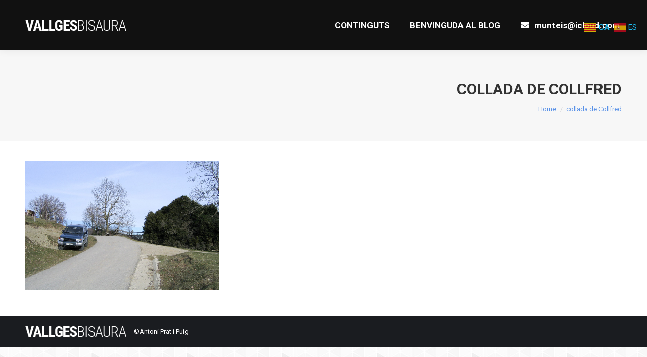

--- FILE ---
content_type: text/html; charset=UTF-8
request_url: https://www.vallgesbisaura.com/collada-de-collfred/
body_size: 15609
content:
<!DOCTYPE html>
<!--[if !(IE 6) | !(IE 7) | !(IE 8)  ]><!-->
<html lang="ca" class="no-js">
<!--<![endif]-->
<head>
	<meta charset="UTF-8" />
		<meta name="viewport" content="width=device-width, initial-scale=1, maximum-scale=1, user-scalable=0">
		<meta name="theme-color" content="#6297e8"/>	<link rel="profile" href="https://gmpg.org/xfn/11" />
	<title>collada de Collfred &#8211; La Vall del Ges i el Bisaura</title>
<meta name='robots' content='max-image-preview:large' />
	<style>img:is([sizes="auto" i], [sizes^="auto," i]) { contain-intrinsic-size: 3000px 1500px }</style>
	<link rel='dns-prefetch' href='//fonts.googleapis.com' />
<link rel="alternate" type="application/rss+xml" title="La Vall del Ges i el Bisaura &raquo; Canal d&#039;informació" href="https://www.vallgesbisaura.com/feed/" />
<link rel="alternate" type="application/rss+xml" title="La Vall del Ges i el Bisaura &raquo; Canal dels comentaris" href="https://www.vallgesbisaura.com/comments/feed/" />
<script>
window._wpemojiSettings = {"baseUrl":"https:\/\/s.w.org\/images\/core\/emoji\/16.0.1\/72x72\/","ext":".png","svgUrl":"https:\/\/s.w.org\/images\/core\/emoji\/16.0.1\/svg\/","svgExt":".svg","source":{"concatemoji":"https:\/\/www.vallgesbisaura.com\/wp-includes\/js\/wp-emoji-release.min.js?ver=6c228163e0d0836b6b82526e3ecaa602"}};
/*! This file is auto-generated */
!function(s,n){var o,i,e;function c(e){try{var t={supportTests:e,timestamp:(new Date).valueOf()};sessionStorage.setItem(o,JSON.stringify(t))}catch(e){}}function p(e,t,n){e.clearRect(0,0,e.canvas.width,e.canvas.height),e.fillText(t,0,0);var t=new Uint32Array(e.getImageData(0,0,e.canvas.width,e.canvas.height).data),a=(e.clearRect(0,0,e.canvas.width,e.canvas.height),e.fillText(n,0,0),new Uint32Array(e.getImageData(0,0,e.canvas.width,e.canvas.height).data));return t.every(function(e,t){return e===a[t]})}function u(e,t){e.clearRect(0,0,e.canvas.width,e.canvas.height),e.fillText(t,0,0);for(var n=e.getImageData(16,16,1,1),a=0;a<n.data.length;a++)if(0!==n.data[a])return!1;return!0}function f(e,t,n,a){switch(t){case"flag":return n(e,"\ud83c\udff3\ufe0f\u200d\u26a7\ufe0f","\ud83c\udff3\ufe0f\u200b\u26a7\ufe0f")?!1:!n(e,"\ud83c\udde8\ud83c\uddf6","\ud83c\udde8\u200b\ud83c\uddf6")&&!n(e,"\ud83c\udff4\udb40\udc67\udb40\udc62\udb40\udc65\udb40\udc6e\udb40\udc67\udb40\udc7f","\ud83c\udff4\u200b\udb40\udc67\u200b\udb40\udc62\u200b\udb40\udc65\u200b\udb40\udc6e\u200b\udb40\udc67\u200b\udb40\udc7f");case"emoji":return!a(e,"\ud83e\udedf")}return!1}function g(e,t,n,a){var r="undefined"!=typeof WorkerGlobalScope&&self instanceof WorkerGlobalScope?new OffscreenCanvas(300,150):s.createElement("canvas"),o=r.getContext("2d",{willReadFrequently:!0}),i=(o.textBaseline="top",o.font="600 32px Arial",{});return e.forEach(function(e){i[e]=t(o,e,n,a)}),i}function t(e){var t=s.createElement("script");t.src=e,t.defer=!0,s.head.appendChild(t)}"undefined"!=typeof Promise&&(o="wpEmojiSettingsSupports",i=["flag","emoji"],n.supports={everything:!0,everythingExceptFlag:!0},e=new Promise(function(e){s.addEventListener("DOMContentLoaded",e,{once:!0})}),new Promise(function(t){var n=function(){try{var e=JSON.parse(sessionStorage.getItem(o));if("object"==typeof e&&"number"==typeof e.timestamp&&(new Date).valueOf()<e.timestamp+604800&&"object"==typeof e.supportTests)return e.supportTests}catch(e){}return null}();if(!n){if("undefined"!=typeof Worker&&"undefined"!=typeof OffscreenCanvas&&"undefined"!=typeof URL&&URL.createObjectURL&&"undefined"!=typeof Blob)try{var e="postMessage("+g.toString()+"("+[JSON.stringify(i),f.toString(),p.toString(),u.toString()].join(",")+"));",a=new Blob([e],{type:"text/javascript"}),r=new Worker(URL.createObjectURL(a),{name:"wpTestEmojiSupports"});return void(r.onmessage=function(e){c(n=e.data),r.terminate(),t(n)})}catch(e){}c(n=g(i,f,p,u))}t(n)}).then(function(e){for(var t in e)n.supports[t]=e[t],n.supports.everything=n.supports.everything&&n.supports[t],"flag"!==t&&(n.supports.everythingExceptFlag=n.supports.everythingExceptFlag&&n.supports[t]);n.supports.everythingExceptFlag=n.supports.everythingExceptFlag&&!n.supports.flag,n.DOMReady=!1,n.readyCallback=function(){n.DOMReady=!0}}).then(function(){return e}).then(function(){var e;n.supports.everything||(n.readyCallback(),(e=n.source||{}).concatemoji?t(e.concatemoji):e.wpemoji&&e.twemoji&&(t(e.twemoji),t(e.wpemoji)))}))}((window,document),window._wpemojiSettings);
</script>
<style id='wp-emoji-styles-inline-css'>

	img.wp-smiley, img.emoji {
		display: inline !important;
		border: none !important;
		box-shadow: none !important;
		height: 1em !important;
		width: 1em !important;
		margin: 0 0.07em !important;
		vertical-align: -0.1em !important;
		background: none !important;
		padding: 0 !important;
	}
</style>
<link rel='stylesheet' id='wp-block-library-css' href='https://www.vallgesbisaura.com/wp-includes/css/dist/block-library/style.min.css?ver=6c228163e0d0836b6b82526e3ecaa602' media='all' />
<style id='wp-block-library-theme-inline-css'>
.wp-block-audio :where(figcaption){color:#555;font-size:13px;text-align:center}.is-dark-theme .wp-block-audio :where(figcaption){color:#ffffffa6}.wp-block-audio{margin:0 0 1em}.wp-block-code{border:1px solid #ccc;border-radius:4px;font-family:Menlo,Consolas,monaco,monospace;padding:.8em 1em}.wp-block-embed :where(figcaption){color:#555;font-size:13px;text-align:center}.is-dark-theme .wp-block-embed :where(figcaption){color:#ffffffa6}.wp-block-embed{margin:0 0 1em}.blocks-gallery-caption{color:#555;font-size:13px;text-align:center}.is-dark-theme .blocks-gallery-caption{color:#ffffffa6}:root :where(.wp-block-image figcaption){color:#555;font-size:13px;text-align:center}.is-dark-theme :root :where(.wp-block-image figcaption){color:#ffffffa6}.wp-block-image{margin:0 0 1em}.wp-block-pullquote{border-bottom:4px solid;border-top:4px solid;color:currentColor;margin-bottom:1.75em}.wp-block-pullquote cite,.wp-block-pullquote footer,.wp-block-pullquote__citation{color:currentColor;font-size:.8125em;font-style:normal;text-transform:uppercase}.wp-block-quote{border-left:.25em solid;margin:0 0 1.75em;padding-left:1em}.wp-block-quote cite,.wp-block-quote footer{color:currentColor;font-size:.8125em;font-style:normal;position:relative}.wp-block-quote:where(.has-text-align-right){border-left:none;border-right:.25em solid;padding-left:0;padding-right:1em}.wp-block-quote:where(.has-text-align-center){border:none;padding-left:0}.wp-block-quote.is-large,.wp-block-quote.is-style-large,.wp-block-quote:where(.is-style-plain){border:none}.wp-block-search .wp-block-search__label{font-weight:700}.wp-block-search__button{border:1px solid #ccc;padding:.375em .625em}:where(.wp-block-group.has-background){padding:1.25em 2.375em}.wp-block-separator.has-css-opacity{opacity:.4}.wp-block-separator{border:none;border-bottom:2px solid;margin-left:auto;margin-right:auto}.wp-block-separator.has-alpha-channel-opacity{opacity:1}.wp-block-separator:not(.is-style-wide):not(.is-style-dots){width:100px}.wp-block-separator.has-background:not(.is-style-dots){border-bottom:none;height:1px}.wp-block-separator.has-background:not(.is-style-wide):not(.is-style-dots){height:2px}.wp-block-table{margin:0 0 1em}.wp-block-table td,.wp-block-table th{word-break:normal}.wp-block-table :where(figcaption){color:#555;font-size:13px;text-align:center}.is-dark-theme .wp-block-table :where(figcaption){color:#ffffffa6}.wp-block-video :where(figcaption){color:#555;font-size:13px;text-align:center}.is-dark-theme .wp-block-video :where(figcaption){color:#ffffffa6}.wp-block-video{margin:0 0 1em}:root :where(.wp-block-template-part.has-background){margin-bottom:0;margin-top:0;padding:1.25em 2.375em}
</style>
<style id='classic-theme-styles-inline-css'>
/*! This file is auto-generated */
.wp-block-button__link{color:#fff;background-color:#32373c;border-radius:9999px;box-shadow:none;text-decoration:none;padding:calc(.667em + 2px) calc(1.333em + 2px);font-size:1.125em}.wp-block-file__button{background:#32373c;color:#fff;text-decoration:none}
</style>
<style id='global-styles-inline-css'>
:root{--wp--preset--aspect-ratio--square: 1;--wp--preset--aspect-ratio--4-3: 4/3;--wp--preset--aspect-ratio--3-4: 3/4;--wp--preset--aspect-ratio--3-2: 3/2;--wp--preset--aspect-ratio--2-3: 2/3;--wp--preset--aspect-ratio--16-9: 16/9;--wp--preset--aspect-ratio--9-16: 9/16;--wp--preset--color--black: #000000;--wp--preset--color--cyan-bluish-gray: #abb8c3;--wp--preset--color--white: #FFF;--wp--preset--color--pale-pink: #f78da7;--wp--preset--color--vivid-red: #cf2e2e;--wp--preset--color--luminous-vivid-orange: #ff6900;--wp--preset--color--luminous-vivid-amber: #fcb900;--wp--preset--color--light-green-cyan: #7bdcb5;--wp--preset--color--vivid-green-cyan: #00d084;--wp--preset--color--pale-cyan-blue: #8ed1fc;--wp--preset--color--vivid-cyan-blue: #0693e3;--wp--preset--color--vivid-purple: #9b51e0;--wp--preset--color--accent: #6297e8;--wp--preset--color--dark-gray: #111;--wp--preset--color--light-gray: #767676;--wp--preset--gradient--vivid-cyan-blue-to-vivid-purple: linear-gradient(135deg,rgba(6,147,227,1) 0%,rgb(155,81,224) 100%);--wp--preset--gradient--light-green-cyan-to-vivid-green-cyan: linear-gradient(135deg,rgb(122,220,180) 0%,rgb(0,208,130) 100%);--wp--preset--gradient--luminous-vivid-amber-to-luminous-vivid-orange: linear-gradient(135deg,rgba(252,185,0,1) 0%,rgba(255,105,0,1) 100%);--wp--preset--gradient--luminous-vivid-orange-to-vivid-red: linear-gradient(135deg,rgba(255,105,0,1) 0%,rgb(207,46,46) 100%);--wp--preset--gradient--very-light-gray-to-cyan-bluish-gray: linear-gradient(135deg,rgb(238,238,238) 0%,rgb(169,184,195) 100%);--wp--preset--gradient--cool-to-warm-spectrum: linear-gradient(135deg,rgb(74,234,220) 0%,rgb(151,120,209) 20%,rgb(207,42,186) 40%,rgb(238,44,130) 60%,rgb(251,105,98) 80%,rgb(254,248,76) 100%);--wp--preset--gradient--blush-light-purple: linear-gradient(135deg,rgb(255,206,236) 0%,rgb(152,150,240) 100%);--wp--preset--gradient--blush-bordeaux: linear-gradient(135deg,rgb(254,205,165) 0%,rgb(254,45,45) 50%,rgb(107,0,62) 100%);--wp--preset--gradient--luminous-dusk: linear-gradient(135deg,rgb(255,203,112) 0%,rgb(199,81,192) 50%,rgb(65,88,208) 100%);--wp--preset--gradient--pale-ocean: linear-gradient(135deg,rgb(255,245,203) 0%,rgb(182,227,212) 50%,rgb(51,167,181) 100%);--wp--preset--gradient--electric-grass: linear-gradient(135deg,rgb(202,248,128) 0%,rgb(113,206,126) 100%);--wp--preset--gradient--midnight: linear-gradient(135deg,rgb(2,3,129) 0%,rgb(40,116,252) 100%);--wp--preset--font-size--small: 13px;--wp--preset--font-size--medium: 20px;--wp--preset--font-size--large: 36px;--wp--preset--font-size--x-large: 42px;--wp--preset--spacing--20: 0.44rem;--wp--preset--spacing--30: 0.67rem;--wp--preset--spacing--40: 1rem;--wp--preset--spacing--50: 1.5rem;--wp--preset--spacing--60: 2.25rem;--wp--preset--spacing--70: 3.38rem;--wp--preset--spacing--80: 5.06rem;--wp--preset--shadow--natural: 6px 6px 9px rgba(0, 0, 0, 0.2);--wp--preset--shadow--deep: 12px 12px 50px rgba(0, 0, 0, 0.4);--wp--preset--shadow--sharp: 6px 6px 0px rgba(0, 0, 0, 0.2);--wp--preset--shadow--outlined: 6px 6px 0px -3px rgba(255, 255, 255, 1), 6px 6px rgba(0, 0, 0, 1);--wp--preset--shadow--crisp: 6px 6px 0px rgba(0, 0, 0, 1);}:where(.is-layout-flex){gap: 0.5em;}:where(.is-layout-grid){gap: 0.5em;}body .is-layout-flex{display: flex;}.is-layout-flex{flex-wrap: wrap;align-items: center;}.is-layout-flex > :is(*, div){margin: 0;}body .is-layout-grid{display: grid;}.is-layout-grid > :is(*, div){margin: 0;}:where(.wp-block-columns.is-layout-flex){gap: 2em;}:where(.wp-block-columns.is-layout-grid){gap: 2em;}:where(.wp-block-post-template.is-layout-flex){gap: 1.25em;}:where(.wp-block-post-template.is-layout-grid){gap: 1.25em;}.has-black-color{color: var(--wp--preset--color--black) !important;}.has-cyan-bluish-gray-color{color: var(--wp--preset--color--cyan-bluish-gray) !important;}.has-white-color{color: var(--wp--preset--color--white) !important;}.has-pale-pink-color{color: var(--wp--preset--color--pale-pink) !important;}.has-vivid-red-color{color: var(--wp--preset--color--vivid-red) !important;}.has-luminous-vivid-orange-color{color: var(--wp--preset--color--luminous-vivid-orange) !important;}.has-luminous-vivid-amber-color{color: var(--wp--preset--color--luminous-vivid-amber) !important;}.has-light-green-cyan-color{color: var(--wp--preset--color--light-green-cyan) !important;}.has-vivid-green-cyan-color{color: var(--wp--preset--color--vivid-green-cyan) !important;}.has-pale-cyan-blue-color{color: var(--wp--preset--color--pale-cyan-blue) !important;}.has-vivid-cyan-blue-color{color: var(--wp--preset--color--vivid-cyan-blue) !important;}.has-vivid-purple-color{color: var(--wp--preset--color--vivid-purple) !important;}.has-black-background-color{background-color: var(--wp--preset--color--black) !important;}.has-cyan-bluish-gray-background-color{background-color: var(--wp--preset--color--cyan-bluish-gray) !important;}.has-white-background-color{background-color: var(--wp--preset--color--white) !important;}.has-pale-pink-background-color{background-color: var(--wp--preset--color--pale-pink) !important;}.has-vivid-red-background-color{background-color: var(--wp--preset--color--vivid-red) !important;}.has-luminous-vivid-orange-background-color{background-color: var(--wp--preset--color--luminous-vivid-orange) !important;}.has-luminous-vivid-amber-background-color{background-color: var(--wp--preset--color--luminous-vivid-amber) !important;}.has-light-green-cyan-background-color{background-color: var(--wp--preset--color--light-green-cyan) !important;}.has-vivid-green-cyan-background-color{background-color: var(--wp--preset--color--vivid-green-cyan) !important;}.has-pale-cyan-blue-background-color{background-color: var(--wp--preset--color--pale-cyan-blue) !important;}.has-vivid-cyan-blue-background-color{background-color: var(--wp--preset--color--vivid-cyan-blue) !important;}.has-vivid-purple-background-color{background-color: var(--wp--preset--color--vivid-purple) !important;}.has-black-border-color{border-color: var(--wp--preset--color--black) !important;}.has-cyan-bluish-gray-border-color{border-color: var(--wp--preset--color--cyan-bluish-gray) !important;}.has-white-border-color{border-color: var(--wp--preset--color--white) !important;}.has-pale-pink-border-color{border-color: var(--wp--preset--color--pale-pink) !important;}.has-vivid-red-border-color{border-color: var(--wp--preset--color--vivid-red) !important;}.has-luminous-vivid-orange-border-color{border-color: var(--wp--preset--color--luminous-vivid-orange) !important;}.has-luminous-vivid-amber-border-color{border-color: var(--wp--preset--color--luminous-vivid-amber) !important;}.has-light-green-cyan-border-color{border-color: var(--wp--preset--color--light-green-cyan) !important;}.has-vivid-green-cyan-border-color{border-color: var(--wp--preset--color--vivid-green-cyan) !important;}.has-pale-cyan-blue-border-color{border-color: var(--wp--preset--color--pale-cyan-blue) !important;}.has-vivid-cyan-blue-border-color{border-color: var(--wp--preset--color--vivid-cyan-blue) !important;}.has-vivid-purple-border-color{border-color: var(--wp--preset--color--vivid-purple) !important;}.has-vivid-cyan-blue-to-vivid-purple-gradient-background{background: var(--wp--preset--gradient--vivid-cyan-blue-to-vivid-purple) !important;}.has-light-green-cyan-to-vivid-green-cyan-gradient-background{background: var(--wp--preset--gradient--light-green-cyan-to-vivid-green-cyan) !important;}.has-luminous-vivid-amber-to-luminous-vivid-orange-gradient-background{background: var(--wp--preset--gradient--luminous-vivid-amber-to-luminous-vivid-orange) !important;}.has-luminous-vivid-orange-to-vivid-red-gradient-background{background: var(--wp--preset--gradient--luminous-vivid-orange-to-vivid-red) !important;}.has-very-light-gray-to-cyan-bluish-gray-gradient-background{background: var(--wp--preset--gradient--very-light-gray-to-cyan-bluish-gray) !important;}.has-cool-to-warm-spectrum-gradient-background{background: var(--wp--preset--gradient--cool-to-warm-spectrum) !important;}.has-blush-light-purple-gradient-background{background: var(--wp--preset--gradient--blush-light-purple) !important;}.has-blush-bordeaux-gradient-background{background: var(--wp--preset--gradient--blush-bordeaux) !important;}.has-luminous-dusk-gradient-background{background: var(--wp--preset--gradient--luminous-dusk) !important;}.has-pale-ocean-gradient-background{background: var(--wp--preset--gradient--pale-ocean) !important;}.has-electric-grass-gradient-background{background: var(--wp--preset--gradient--electric-grass) !important;}.has-midnight-gradient-background{background: var(--wp--preset--gradient--midnight) !important;}.has-small-font-size{font-size: var(--wp--preset--font-size--small) !important;}.has-medium-font-size{font-size: var(--wp--preset--font-size--medium) !important;}.has-large-font-size{font-size: var(--wp--preset--font-size--large) !important;}.has-x-large-font-size{font-size: var(--wp--preset--font-size--x-large) !important;}
:where(.wp-block-post-template.is-layout-flex){gap: 1.25em;}:where(.wp-block-post-template.is-layout-grid){gap: 1.25em;}
:where(.wp-block-columns.is-layout-flex){gap: 2em;}:where(.wp-block-columns.is-layout-grid){gap: 2em;}
:root :where(.wp-block-pullquote){font-size: 1.5em;line-height: 1.6;}
</style>
<link rel='stylesheet' id='ioi-font-awesome-css-css' href='https://www.vallgesbisaura.com/wp-content/plugins/image-over-image-vc-extension/css/font-awesome.min.css?ver=6c228163e0d0836b6b82526e3ecaa602' media='all' />
<link rel='stylesheet' id='ioi-styles-css-css' href='https://www.vallgesbisaura.com/wp-content/plugins/image-over-image-vc-extension/css/ioi.css?ver=6c228163e0d0836b6b82526e3ecaa602' media='all' />
<link rel='stylesheet' id='lbwps-styles-css' href='https://www.vallgesbisaura.com/wp-content/plugins/lightbox-photoswipe/assets/ps4/styles/classic.css?ver=5.5.2' media='all' />
<link rel='stylesheet' id='the7-font-css' href='https://www.vallgesbisaura.com/wp-content/themes/dt-the7/fonts/icomoon-the7-font/icomoon-the7-font.min.css?ver=12.1.1' media='all' />
<link rel='stylesheet' id='the7-awesome-fonts-css' href='https://www.vallgesbisaura.com/wp-content/themes/dt-the7/fonts/FontAwesome/css/all.min.css?ver=12.1.1' media='all' />
<link rel='stylesheet' id='the7-awesome-fonts-back-css' href='https://www.vallgesbisaura.com/wp-content/themes/dt-the7/fonts/FontAwesome/back-compat.min.css?ver=12.1.1' media='all' />
<link rel='stylesheet' id='the7-Defaults-css' href='https://www.vallgesbisaura.com/wp-content/uploads/smile_fonts/Defaults/Defaults.css?ver=6c228163e0d0836b6b82526e3ecaa602' media='all' />
<link rel='stylesheet' id='the7-icomoon-feather-24x24-css' href='https://www.vallgesbisaura.com/wp-content/uploads/smile_fonts/icomoon-feather-24x24/icomoon-feather-24x24.css?ver=6c228163e0d0836b6b82526e3ecaa602' media='all' />
<link rel='stylesheet' id='the7-icomoon-free-social-contact-16x16-css' href='https://www.vallgesbisaura.com/wp-content/uploads/smile_fonts/icomoon-free-social-contact-16x16/icomoon-free-social-contact-16x16.css?ver=6c228163e0d0836b6b82526e3ecaa602' media='all' />
<link rel='stylesheet' id='js_composer_front-css' href='https://www.vallgesbisaura.com/wp-content/plugins/js_composer/assets/css/js_composer.min.css?ver=8.4.1' media='all' />
<link rel='stylesheet' id='dt-web-fonts-css' href='https://fonts.googleapis.com/css?family=Roboto:400,500,600,700%7CRoboto+Condensed:400,600,700' media='all' />
<link rel='stylesheet' id='dt-main-css' href='https://www.vallgesbisaura.com/wp-content/themes/dt-the7/css/main.min.css?ver=12.1.1' media='all' />
<link rel='stylesheet' id='the7-custom-scrollbar-css' href='https://www.vallgesbisaura.com/wp-content/themes/dt-the7/lib/custom-scrollbar/custom-scrollbar.min.css?ver=12.1.1' media='all' />
<link rel='stylesheet' id='the7-wpbakery-css' href='https://www.vallgesbisaura.com/wp-content/themes/dt-the7/css/wpbakery.min.css?ver=12.1.1' media='all' />
<link rel='stylesheet' id='the7-core-css' href='https://www.vallgesbisaura.com/wp-content/plugins/dt-the7-core/assets/css/post-type.min.css?ver=2.7.10' media='all' />
<link rel='stylesheet' id='the7-css-vars-css' href='https://www.vallgesbisaura.com/wp-content/uploads/the7-css/css-vars.css?ver=51b4c9bcdf33' media='all' />
<link rel='stylesheet' id='dt-custom-css' href='https://www.vallgesbisaura.com/wp-content/uploads/the7-css/custom.css?ver=51b4c9bcdf33' media='all' />
<link rel='stylesheet' id='dt-media-css' href='https://www.vallgesbisaura.com/wp-content/uploads/the7-css/media.css?ver=51b4c9bcdf33' media='all' />
<link rel='stylesheet' id='the7-mega-menu-css' href='https://www.vallgesbisaura.com/wp-content/uploads/the7-css/mega-menu.css?ver=51b4c9bcdf33' media='all' />
<link rel='stylesheet' id='the7-elements-albums-portfolio-css' href='https://www.vallgesbisaura.com/wp-content/uploads/the7-css/the7-elements-albums-portfolio.css?ver=51b4c9bcdf33' media='all' />
<link rel='stylesheet' id='the7-elements-css' href='https://www.vallgesbisaura.com/wp-content/uploads/the7-css/post-type-dynamic.css?ver=51b4c9bcdf33' media='all' />
<link rel='stylesheet' id='style-css' href='https://www.vallgesbisaura.com/wp-content/themes/dt-the7-child/style.css?ver=6.6.3.1546615022' media='all' />
<link rel='stylesheet' id='__EPYT__style-css' href='https://www.vallgesbisaura.com/wp-content/plugins/youtube-embed-plus/styles/ytprefs.min.css?ver=14.2.3' media='all' />
<style id='__EPYT__style-inline-css'>

                .epyt-gallery-thumb {
                        width: 33.333%;
                }
                
</style>
<script src="https://www.vallgesbisaura.com/wp-includes/js/jquery/jquery.min.js?ver=3.7.1" id="jquery-core-js"></script>
<script src="https://www.vallgesbisaura.com/wp-includes/js/jquery/jquery-migrate.min.js?ver=3.4.1" id="jquery-migrate-js"></script>
<script id="dt-above-fold-js-extra">
var dtLocal = {"themeUrl":"https:\/\/www.vallgesbisaura.com\/wp-content\/themes\/dt-the7","passText":"To view this protected post, enter the password below:","moreButtonText":{"loading":"Loading...","loadMore":"Load more"},"postID":"24198","ajaxurl":"https:\/\/www.vallgesbisaura.com\/wp-admin\/admin-ajax.php","REST":{"baseUrl":"https:\/\/www.vallgesbisaura.com\/wp-json\/the7\/v1","endpoints":{"sendMail":"\/send-mail"}},"contactMessages":{"required":"One or more fields have an error. Please check and try again.","terms":"Please accept the privacy policy.","fillTheCaptchaError":"Please, fill the captcha."},"captchaSiteKey":"","ajaxNonce":"0f482c749d","pageData":{"type":"page","template":"page","layout":null},"themeSettings":{"smoothScroll":"off","lazyLoading":false,"desktopHeader":{"height":100},"ToggleCaptionEnabled":"disabled","ToggleCaption":"Navigation","floatingHeader":{"showAfter":140,"showMenu":true,"height":60,"logo":{"showLogo":true,"html":"<img class=\" preload-me\" src=\"https:\/\/www.vallgesbisaura.com\/wp-content\/uploads\/2019\/01\/logo-main-dummy.png\" srcset=\"https:\/\/www.vallgesbisaura.com\/wp-content\/uploads\/2019\/01\/logo-main-dummy.png 300w, https:\/\/www.vallgesbisaura.com\/wp-content\/uploads\/2019\/01\/logo-main-dummy.png 300w\" width=\"300\" height=\"57\"   sizes=\"300px\" alt=\"La Vall del Ges i el Bisaura\" \/>","url":"https:\/\/www.vallgesbisaura.com\/"}},"topLine":{"floatingTopLine":{"logo":{"showLogo":false,"html":""}}},"mobileHeader":{"firstSwitchPoint":1050,"secondSwitchPoint":778,"firstSwitchPointHeight":80,"secondSwitchPointHeight":60,"mobileToggleCaptionEnabled":"disabled","mobileToggleCaption":"Menu"},"stickyMobileHeaderFirstSwitch":{"logo":{"html":"<img class=\" preload-me\" src=\"https:\/\/www.vallgesbisaura.com\/wp-content\/uploads\/2019\/01\/logo-main-dummy.png\" srcset=\"https:\/\/www.vallgesbisaura.com\/wp-content\/uploads\/2019\/01\/logo-main-dummy.png 300w, https:\/\/www.vallgesbisaura.com\/wp-content\/uploads\/2019\/01\/logo-main-dummy.png 300w\" width=\"300\" height=\"57\"   sizes=\"300px\" alt=\"La Vall del Ges i el Bisaura\" \/>"}},"stickyMobileHeaderSecondSwitch":{"logo":{"html":"<img class=\" preload-me\" src=\"https:\/\/www.vallgesbisaura.com\/wp-content\/uploads\/2019\/01\/logo-main-dummy.png\" srcset=\"https:\/\/www.vallgesbisaura.com\/wp-content\/uploads\/2019\/01\/logo-main-dummy.png 300w, https:\/\/www.vallgesbisaura.com\/wp-content\/uploads\/2019\/01\/logo-main-dummy.png 300w\" width=\"300\" height=\"57\"   sizes=\"300px\" alt=\"La Vall del Ges i el Bisaura\" \/>"}},"sidebar":{"switchPoint":990},"boxedWidth":"1340px"},"VCMobileScreenWidth":"778"};
var dtShare = {"shareButtonText":{"facebook":"Share on Facebook","twitter":"Share on X","pinterest":"Pin it","linkedin":"Share on Linkedin","whatsapp":"Share on Whatsapp"},"overlayOpacity":"85"};
</script>
<script src="https://www.vallgesbisaura.com/wp-content/themes/dt-the7/js/above-the-fold.min.js?ver=12.1.1" id="dt-above-fold-js"></script>
<script id="__ytprefs__-js-extra">
var _EPYT_ = {"ajaxurl":"https:\/\/www.vallgesbisaura.com\/wp-admin\/admin-ajax.php","security":"d2dd2f4a73","gallery_scrolloffset":"20","eppathtoscripts":"https:\/\/www.vallgesbisaura.com\/wp-content\/plugins\/youtube-embed-plus\/scripts\/","eppath":"https:\/\/www.vallgesbisaura.com\/wp-content\/plugins\/youtube-embed-plus\/","epresponsiveselector":"[\"iframe.__youtube_prefs__\",\"iframe[src*='youtube.com']\",\"iframe[src*='youtube-nocookie.com']\",\"iframe[data-ep-src*='youtube.com']\",\"iframe[data-ep-src*='youtube-nocookie.com']\",\"iframe[data-ep-gallerysrc*='youtube.com']\"]","epdovol":"1","version":"14.2.3","evselector":"iframe.__youtube_prefs__[src], iframe[src*=\"youtube.com\/embed\/\"], iframe[src*=\"youtube-nocookie.com\/embed\/\"]","ajax_compat":"","maxres_facade":"eager","ytapi_load":"light","pause_others":"","stopMobileBuffer":"1","facade_mode":"","not_live_on_channel":""};
</script>
<script src="https://www.vallgesbisaura.com/wp-content/plugins/youtube-embed-plus/scripts/ytprefs.min.js?ver=14.2.3" id="__ytprefs__-js"></script>
<script></script><link rel="https://api.w.org/" href="https://www.vallgesbisaura.com/wp-json/" /><link rel="alternate" title="JSON" type="application/json" href="https://www.vallgesbisaura.com/wp-json/wp/v2/pages/24198" /><link rel="EditURI" type="application/rsd+xml" title="RSD" href="https://www.vallgesbisaura.com/xmlrpc.php?rsd" />
<link rel="canonical" href="https://www.vallgesbisaura.com/collada-de-collfred/" />
<link rel="alternate" title="oEmbed (JSON)" type="application/json+oembed" href="https://www.vallgesbisaura.com/wp-json/oembed/1.0/embed?url=https%3A%2F%2Fwww.vallgesbisaura.com%2Fcollada-de-collfred%2F" />
<link rel="alternate" title="oEmbed (XML)" type="text/xml+oembed" href="https://www.vallgesbisaura.com/wp-json/oembed/1.0/embed?url=https%3A%2F%2Fwww.vallgesbisaura.com%2Fcollada-de-collfred%2F&#038;format=xml" />
<meta name="cdp-version" content="1.5.0" /><!-- Analytics by WP Statistics - https://wp-statistics.com -->
<meta property="og:site_name" content="La Vall del Ges i el Bisaura" />
<meta property="og:title" content="collada de Collfred" />
<meta property="og:url" content="https://www.vallgesbisaura.com/collada-de-collfred/" />
<meta property="og:type" content="article" />
<meta name="generator" content="Powered by WPBakery Page Builder - drag and drop page builder for WordPress."/>
<meta name="generator" content="Powered by Slider Revolution 6.7.37 - responsive, Mobile-Friendly Slider Plugin for WordPress with comfortable drag and drop interface." />
<script>function setREVStartSize(e){
			//window.requestAnimationFrame(function() {
				window.RSIW = window.RSIW===undefined ? window.innerWidth : window.RSIW;
				window.RSIH = window.RSIH===undefined ? window.innerHeight : window.RSIH;
				try {
					var pw = document.getElementById(e.c).parentNode.offsetWidth,
						newh;
					pw = pw===0 || isNaN(pw) || (e.l=="fullwidth" || e.layout=="fullwidth") ? window.RSIW : pw;
					e.tabw = e.tabw===undefined ? 0 : parseInt(e.tabw);
					e.thumbw = e.thumbw===undefined ? 0 : parseInt(e.thumbw);
					e.tabh = e.tabh===undefined ? 0 : parseInt(e.tabh);
					e.thumbh = e.thumbh===undefined ? 0 : parseInt(e.thumbh);
					e.tabhide = e.tabhide===undefined ? 0 : parseInt(e.tabhide);
					e.thumbhide = e.thumbhide===undefined ? 0 : parseInt(e.thumbhide);
					e.mh = e.mh===undefined || e.mh=="" || e.mh==="auto" ? 0 : parseInt(e.mh,0);
					if(e.layout==="fullscreen" || e.l==="fullscreen")
						newh = Math.max(e.mh,window.RSIH);
					else{
						e.gw = Array.isArray(e.gw) ? e.gw : [e.gw];
						for (var i in e.rl) if (e.gw[i]===undefined || e.gw[i]===0) e.gw[i] = e.gw[i-1];
						e.gh = e.el===undefined || e.el==="" || (Array.isArray(e.el) && e.el.length==0)? e.gh : e.el;
						e.gh = Array.isArray(e.gh) ? e.gh : [e.gh];
						for (var i in e.rl) if (e.gh[i]===undefined || e.gh[i]===0) e.gh[i] = e.gh[i-1];
											
						var nl = new Array(e.rl.length),
							ix = 0,
							sl;
						e.tabw = e.tabhide>=pw ? 0 : e.tabw;
						e.thumbw = e.thumbhide>=pw ? 0 : e.thumbw;
						e.tabh = e.tabhide>=pw ? 0 : e.tabh;
						e.thumbh = e.thumbhide>=pw ? 0 : e.thumbh;
						for (var i in e.rl) nl[i] = e.rl[i]<window.RSIW ? 0 : e.rl[i];
						sl = nl[0];
						for (var i in nl) if (sl>nl[i] && nl[i]>0) { sl = nl[i]; ix=i;}
						var m = pw>(e.gw[ix]+e.tabw+e.thumbw) ? 1 : (pw-(e.tabw+e.thumbw)) / (e.gw[ix]);
						newh =  (e.gh[ix] * m) + (e.tabh + e.thumbh);
					}
					var el = document.getElementById(e.c);
					if (el!==null && el) el.style.height = newh+"px";
					el = document.getElementById(e.c+"_wrapper");
					if (el!==null && el) {
						el.style.height = newh+"px";
						el.style.display = "block";
					}
				} catch(e){
					console.log("Failure at Presize of Slider:" + e)
				}
			//});
		  };</script>
		<style id="wp-custom-css">
			.masthead.inline-header.right.light-preset-color.widgets.shadow-decoration.shadow-mobile-header-decoration.small-mobile-menu-icon.dt-parent-menu-clickable.show-sub-menu-on-hover.show-device-logo.show-mobile-logo {
    background-color: black !important;
}		</style>
		<noscript><style> .wpb_animate_when_almost_visible { opacity: 1; }</style></noscript><style id='the7-custom-inline-css' type='text/css'>
.masthead.inline-header.right.light-preset-color.widgets.shadow-decoration.shadow-mobile-header-decoration.small-mobile-menu-icon.dt-parent-menu-clickable.show-sub-menu-on-hover.show-device-logo.show-mobile-logo {
    z-index: 9;
}

.masthead.inline-header.right.widgets.shadow-decoration.shadow-mobile-header-decoration.small-mobile-menu-icon.dt-parent-menu-clickable.show-sub-menu-on-hover.show-device-logo.show-mobile-logo {
    z-index: 9;
}

.pswp .pswp__top-bar button.pswp__button {
	margin-top:4% !important;
}
</style>
</head>
<body data-rsssl=1 id="the7-body" class="wp-singular page-template-default page page-id-24198 wp-embed-responsive wp-theme-dt-the7 wp-child-theme-dt-the7-child the7-core-ver-2.7.10 dt-responsive-on right-mobile-menu-close-icon ouside-menu-close-icon mobile-hamburger-close-bg-enable mobile-hamburger-close-bg-hover-enable  fade-medium-mobile-menu-close-icon fade-medium-menu-close-icon srcset-enabled btn-flat custom-btn-color custom-btn-hover-color phantom-fade phantom-shadow-decoration phantom-custom-logo-on sticky-mobile-header top-header first-switch-logo-left first-switch-menu-right second-switch-logo-left second-switch-menu-right right-mobile-menu popup-message-style the7-ver-12.1.1 dt-fa-compatibility wpb-js-composer js-comp-ver-8.4.1 vc_responsive">
<!-- The7 12.1.1 -->

<div id="page" >
	<a class="skip-link screen-reader-text" href="#content">Skip to content</a>

<div class="masthead inline-header right widgets shadow-decoration shadow-mobile-header-decoration small-mobile-menu-icon dt-parent-menu-clickable show-sub-menu-on-hover show-device-logo show-mobile-logo"  role="banner">

	<div class="top-bar line-content top-bar-line-hide">
	<div class="top-bar-bg" ></div>
	<div class="left-widgets mini-widgets"><div class="mini-search show-on-desktop near-logo-first-switch near-logo-second-switch overlay-search custom-icon"><form class="searchform mini-widget-searchform" role="search" method="get" action="https://www.vallgesbisaura.com/">

	<div class="screen-reader-text">Search:</div>

	
		<div class='overlay-search-wrap'>
			<input type="text" aria-label="Search" class="field searchform-s" name="s" value="" placeholder="&nbsp;" title="Search form"/>
			<a href="" class="search-icon"><i class="the7-mw-icon-search-bold"></i></a>
		</div>


		<a href="" class="submit"><i class=" mw-icon the7-mw-icon-search-bold"></i><span>Cercar</span></a>

				<input type="submit" class="assistive-text searchsubmit" value="Go!"/>
</form>
</div></div><div class="right-widgets mini-widgets"><span class="mini-contacts email hide-on-desktop near-logo-first-switch in-menu-second-switch"><i class="fa-fw the7-mw-icon-mail-bold"></i></span></div></div>

	<header class="header-bar">

		<div class="branding">
	<div id="site-title" class="assistive-text">La Vall del Ges i el Bisaura</div>
	<div id="site-description" class="assistive-text">La Vall del Ges i el Bisaura</div>
	<a class="" href="https://www.vallgesbisaura.com/"><img class=" preload-me" src="https://www.vallgesbisaura.com/wp-content/uploads/2019/01/logo-main-dummy.png" srcset="https://www.vallgesbisaura.com/wp-content/uploads/2019/01/logo-main-dummy.png 300w, https://www.vallgesbisaura.com/wp-content/uploads/2019/01/logo-main-dummy.png 300w" width="300" height="57"   sizes="300px" alt="La Vall del Ges i el Bisaura" /><img class="mobile-logo preload-me" src="https://www.vallgesbisaura.com/wp-content/uploads/2019/01/logo-main-dummy.png" srcset="https://www.vallgesbisaura.com/wp-content/uploads/2019/01/logo-main-dummy.png 300w, https://www.vallgesbisaura.com/wp-content/uploads/2019/01/logo-main-dummy.png 300w" width="300" height="57"   sizes="300px" alt="La Vall del Ges i el Bisaura" /></a></div>

		<ul id="primary-menu" class="main-nav underline-decoration l-to-r-line outside-item-remove-margin"><li class="menu-item menu-item-type-custom menu-item-object-custom menu-item-home menu-item-has-children menu-item-4393 first has-children depth-0"><a href='https://www.vallgesbisaura.com' data-level='1'><span class="menu-item-text"><span class="menu-text">CONTINGUTS</span></span></a><ul class="sub-nav hover-style-bg level-arrows-on"><li class="menu-item menu-item-type-taxonomy menu-item-object-category menu-item-4395 first depth-1"><a href='https://www.vallgesbisaura.com/category/bibliografia/' data-level='2'><span class="menu-item-text"><span class="menu-text">Bibliografia</span></span></a></li> <li class="menu-item menu-item-type-taxonomy menu-item-object-category menu-item-4396 depth-1"><a href='https://www.vallgesbisaura.com/category/caminades/' data-level='2'><span class="menu-item-text"><span class="menu-text">Caminades</span></span></a></li> <li class="menu-item menu-item-type-taxonomy menu-item-object-category menu-item-4397 depth-1"><a href='https://www.vallgesbisaura.com/category/caminades-antigues/' data-level='2'><span class="menu-item-text"><span class="menu-text">Caminades antigues</span></span></a></li> <li class="menu-item menu-item-type-taxonomy menu-item-object-category menu-item-4398 depth-1"><a href='https://www.vallgesbisaura.com/category/el-raco-de-bellmunt/' data-level='2'><span class="menu-item-text"><span class="menu-text">El Racó de Bellmunt</span></span></a></li> <li class="menu-item menu-item-type-taxonomy menu-item-object-category menu-item-16618 depth-1"><a href='https://www.vallgesbisaura.com/category/el-soldat-del-puig/' data-level='2'><span class="menu-item-text"><span class="menu-text">El soldat del Puig</span></span></a></li> <li class="menu-item menu-item-type-taxonomy menu-item-object-category menu-item-4401 depth-1"><a href='https://www.vallgesbisaura.com/category/territori/llegendes-i-tradicions/' data-level='2'><span class="menu-item-text"><span class="menu-text">Llegendes i Tradicions</span></span></a></li> <li class="menu-item menu-item-type-taxonomy menu-item-object-category menu-item-4404 depth-1"><a href='https://www.vallgesbisaura.com/category/imatges-de-sortides/' data-level='2'><span class="menu-item-text"><span class="menu-text">Mil Maneres de Mirar</span></span></a></li> <li class="menu-item menu-item-type-taxonomy menu-item-object-category menu-item-has-children menu-item-54496 has-children depth-1"><a href='https://www.vallgesbisaura.com/category/els-goigs-2/' data-level='2'><span class="menu-item-text"><span class="menu-text">Els Goigs</span></span></a><ul class="sub-nav hover-style-bg level-arrows-on"><li class="menu-item menu-item-type-taxonomy menu-item-object-category menu-item-54255 first depth-2"><a href='https://www.vallgesbisaura.com/category/els-goigs-2/goigs-del-bisbat-de-girona/' data-level='3'><span class="menu-item-text"><span class="menu-text">Goigs bisbat de Girona</span></span></a></li> <li class="menu-item menu-item-type-taxonomy menu-item-object-category menu-item-5860 depth-2"><a href='https://www.vallgesbisaura.com/category/els-goigs-2/els-goigs/' data-level='3'><span class="menu-item-text"><span class="menu-text">Goigs bisbat de Vic</span></span></a></li> <li class="menu-item menu-item-type-taxonomy menu-item-object-category menu-item-54501 depth-2"><a href='https://www.vallgesbisaura.com/category/els-goigs-2/goigs-diversos/' data-level='3'><span class="menu-item-text"><span class="menu-text">Goigs diversos</span></span></a></li> </ul></li> <li class="menu-item menu-item-type-custom menu-item-object-custom menu-item-has-children menu-item-5888 has-children depth-1"><a href='#' data-level='2'><span class="menu-item-text"><span class="menu-text">El Racó del Col·leccionisme</span></span></a><ul class="sub-nav hover-style-bg level-arrows-on"><li class="menu-item menu-item-type-taxonomy menu-item-object-category menu-item-18471 first depth-2"><a href='https://www.vallgesbisaura.com/category/el-raco-del-colleccionisme/el-paper-moneda/' data-level='3'><span class="menu-item-text"><span class="menu-text">El Paper Moneda</span></span></a></li> <li class="menu-item menu-item-type-taxonomy menu-item-object-category menu-item-5859 depth-2"><a href='https://www.vallgesbisaura.com/category/el-raco-del-colleccionisme/els-banderins/' data-level='3'><span class="menu-item-text"><span class="menu-text">Els Banderins</span></span></a></li> <li class="menu-item menu-item-type-taxonomy menu-item-object-category menu-item-26866 depth-2"><a href='https://www.vallgesbisaura.com/category/el-raco-del-colleccionisme/fotografies-antigues/' data-level='3'><span class="menu-item-text"><span class="menu-text">Fotografies antigues</span></span></a></li> <li class="menu-item menu-item-type-taxonomy menu-item-object-category menu-item-5861 depth-2"><a href='https://www.vallgesbisaura.com/category/el-raco-del-colleccionisme/les-medalles/' data-level='3'><span class="menu-item-text"><span class="menu-text">Medalles, Pins, Clauers i d&#8217;altres</span></span></a></li> <li class="menu-item menu-item-type-taxonomy menu-item-object-category menu-item-4402 depth-2"><a href='https://www.vallgesbisaura.com/category/el-raco-del-colleccionisme/postals-antigues/' data-level='3'><span class="menu-item-text"><span class="menu-text">Postals antigues</span></span></a></li> <li class="menu-item menu-item-type-taxonomy menu-item-object-category menu-item-11980 depth-2"><a href='https://www.vallgesbisaura.com/category/el-raco-del-colleccionisme/troballes-i-originalitats/' data-level='3'><span class="menu-item-text"><span class="menu-text">Troballes i Originalitats</span></span></a></li> </ul></li> <li class="menu-item menu-item-type-taxonomy menu-item-object-category menu-item-35606 depth-1"><a href='https://www.vallgesbisaura.com/category/el-raco-pericas-2/' data-level='2'><span class="menu-item-text"><span class="menu-text">El Racó Pericas</span></span></a></li> <li class="menu-item menu-item-type-custom menu-item-object-custom menu-item-has-children menu-item-5889 has-children depth-1"><a href='#' data-level='2'><span class="menu-item-text"><span class="menu-text">Territori</span></span></a><ul class="sub-nav hover-style-bg level-arrows-on"><li class="menu-item menu-item-type-taxonomy menu-item-object-category menu-item-4406 first depth-2"><a href='https://www.vallgesbisaura.com/category/territori/arbres-monumentals/' data-level='3'><span class="menu-item-text"><span class="menu-text">Arbres Monumentals</span></span></a></li> <li class="menu-item menu-item-type-taxonomy menu-item-object-category menu-item-5012 depth-2"><a href='https://www.vallgesbisaura.com/category/territori/baumes/' data-level='3'><span class="menu-item-text"><span class="menu-text">Baumes</span></span></a></li> <li class="menu-item menu-item-type-taxonomy menu-item-object-category menu-item-4408 depth-2"><a href='https://www.vallgesbisaura.com/category/territori/cases-de-pages/' data-level='3'><span class="menu-item-text"><span class="menu-text">Cases de pagès</span></span></a></li> <li class="menu-item menu-item-type-taxonomy menu-item-object-category menu-item-53332 depth-2"><a href='https://www.vallgesbisaura.com/category/territori/els-comunidors/' data-level='3'><span class="menu-item-text"><span class="menu-text">Comunidors</span></span></a></li> <li class="menu-item menu-item-type-taxonomy menu-item-object-category menu-item-4409 depth-2"><a href='https://www.vallgesbisaura.com/category/territori/creus-de-terme/' data-level='3'><span class="menu-item-text"><span class="menu-text">Creus i Pedrons</span></span></a></li> <li class="menu-item menu-item-type-taxonomy menu-item-object-category menu-item-6284 depth-2"><a href='https://www.vallgesbisaura.com/category/territori/dolmens-territori/' data-level='3'><span class="menu-item-text"><span class="menu-text">Dòlmens</span></span></a></li> <li class="menu-item menu-item-type-taxonomy menu-item-object-category menu-item-4410 depth-2"><a href='https://www.vallgesbisaura.com/category/territori/esglesies-i-ermites/' data-level='3'><span class="menu-item-text"><span class="menu-text">Esglésies i Ermites</span></span></a></li> <li class="menu-item menu-item-type-taxonomy menu-item-object-category menu-item-4400 depth-2"><a href='https://www.vallgesbisaura.com/category/territori/indrets-i-racons/' data-level='3'><span class="menu-item-text"><span class="menu-text">Indrets i Racons</span></span></a></li> <li class="menu-item menu-item-type-taxonomy menu-item-object-category menu-item-25459 depth-2"><a href='https://www.vallgesbisaura.com/category/territori/rescloses/' data-level='3'><span class="menu-item-text"><span class="menu-text">Les Rescloses (Assuts)</span></span></a></li> <li class="menu-item menu-item-type-taxonomy menu-item-object-category menu-item-4411 depth-2"><a href='https://www.vallgesbisaura.com/category/territori/molins-fariners/' data-level='3'><span class="menu-item-text"><span class="menu-text">Molins Fariners</span></span></a></li> <li class="menu-item menu-item-type-taxonomy menu-item-object-category menu-item-39398 depth-2"><a href='https://www.vallgesbisaura.com/category/obres-dart/' data-level='3'><span class="menu-item-text"><span class="menu-text">Obres d&#8217;Art</span></span></a></li> <li class="menu-item menu-item-type-taxonomy menu-item-object-category menu-item-4403 depth-2"><a href='https://www.vallgesbisaura.com/category/territori/relats-i-curiositats/' data-level='3'><span class="menu-item-text"><span class="menu-text">Relats i Curiositats</span></span></a></li> <li class="menu-item menu-item-type-taxonomy menu-item-object-category menu-item-25460 depth-2"><a href='https://www.vallgesbisaura.com/category/territori/cascades-i-salts-daigua/' data-level='3'><span class="menu-item-text"><span class="menu-text">Salts d&#8217;aigua</span></span></a></li> <li class="menu-item menu-item-type-taxonomy menu-item-object-category menu-item-42569 depth-2"><a href='https://www.vallgesbisaura.com/category/territori/sau-susqueda-la-memoria/' data-level='3'><span class="menu-item-text"><span class="menu-text">Sau-Susqueda, la memòria</span></span></a></li> </ul></li> </ul></li> <li class="menu-item menu-item-type-post_type menu-item-object-post menu-item-4947 depth-0"><a href='https://www.vallgesbisaura.com/benvinguda-i-presentacio/benvinguda-al-bloc-presentacio-i-dedicatoria/' data-level='1'><span class="menu-item-text"><span class="menu-text">BENVINGUDA AL BLOG</span></span></a></li> <li class="menu-item menu-item-type-custom menu-item-object-custom menu-item-9287 last depth-0"><a href='mailto:munteis@icloud.com' data-level='1'><span class="menu-item-text"><span class="menu-text"><i class="fa fa-envelope"></i> munteis@icloud.com</span></span></a></li> </ul>
		
	</header>

</div>
<div role="navigation" aria-label="Main Menu" class="dt-mobile-header mobile-menu-show-divider">
	<div class="dt-close-mobile-menu-icon" aria-label="Close" role="button" tabindex="0"><div class="close-line-wrap"><span class="close-line"></span><span class="close-line"></span><span class="close-line"></span></div></div>	<ul id="mobile-menu" class="mobile-main-nav">
		<li class="menu-item menu-item-type-custom menu-item-object-custom menu-item-home menu-item-has-children menu-item-4393 first has-children depth-0"><a href='https://www.vallgesbisaura.com' data-level='1'><span class="menu-item-text"><span class="menu-text">CONTINGUTS</span></span></a><ul class="sub-nav hover-style-bg level-arrows-on"><li class="menu-item menu-item-type-taxonomy menu-item-object-category menu-item-4395 first depth-1"><a href='https://www.vallgesbisaura.com/category/bibliografia/' data-level='2'><span class="menu-item-text"><span class="menu-text">Bibliografia</span></span></a></li> <li class="menu-item menu-item-type-taxonomy menu-item-object-category menu-item-4396 depth-1"><a href='https://www.vallgesbisaura.com/category/caminades/' data-level='2'><span class="menu-item-text"><span class="menu-text">Caminades</span></span></a></li> <li class="menu-item menu-item-type-taxonomy menu-item-object-category menu-item-4397 depth-1"><a href='https://www.vallgesbisaura.com/category/caminades-antigues/' data-level='2'><span class="menu-item-text"><span class="menu-text">Caminades antigues</span></span></a></li> <li class="menu-item menu-item-type-taxonomy menu-item-object-category menu-item-4398 depth-1"><a href='https://www.vallgesbisaura.com/category/el-raco-de-bellmunt/' data-level='2'><span class="menu-item-text"><span class="menu-text">El Racó de Bellmunt</span></span></a></li> <li class="menu-item menu-item-type-taxonomy menu-item-object-category menu-item-16618 depth-1"><a href='https://www.vallgesbisaura.com/category/el-soldat-del-puig/' data-level='2'><span class="menu-item-text"><span class="menu-text">El soldat del Puig</span></span></a></li> <li class="menu-item menu-item-type-taxonomy menu-item-object-category menu-item-4401 depth-1"><a href='https://www.vallgesbisaura.com/category/territori/llegendes-i-tradicions/' data-level='2'><span class="menu-item-text"><span class="menu-text">Llegendes i Tradicions</span></span></a></li> <li class="menu-item menu-item-type-taxonomy menu-item-object-category menu-item-4404 depth-1"><a href='https://www.vallgesbisaura.com/category/imatges-de-sortides/' data-level='2'><span class="menu-item-text"><span class="menu-text">Mil Maneres de Mirar</span></span></a></li> <li class="menu-item menu-item-type-taxonomy menu-item-object-category menu-item-has-children menu-item-54496 has-children depth-1"><a href='https://www.vallgesbisaura.com/category/els-goigs-2/' data-level='2'><span class="menu-item-text"><span class="menu-text">Els Goigs</span></span></a><ul class="sub-nav hover-style-bg level-arrows-on"><li class="menu-item menu-item-type-taxonomy menu-item-object-category menu-item-54255 first depth-2"><a href='https://www.vallgesbisaura.com/category/els-goigs-2/goigs-del-bisbat-de-girona/' data-level='3'><span class="menu-item-text"><span class="menu-text">Goigs bisbat de Girona</span></span></a></li> <li class="menu-item menu-item-type-taxonomy menu-item-object-category menu-item-5860 depth-2"><a href='https://www.vallgesbisaura.com/category/els-goigs-2/els-goigs/' data-level='3'><span class="menu-item-text"><span class="menu-text">Goigs bisbat de Vic</span></span></a></li> <li class="menu-item menu-item-type-taxonomy menu-item-object-category menu-item-54501 depth-2"><a href='https://www.vallgesbisaura.com/category/els-goigs-2/goigs-diversos/' data-level='3'><span class="menu-item-text"><span class="menu-text">Goigs diversos</span></span></a></li> </ul></li> <li class="menu-item menu-item-type-custom menu-item-object-custom menu-item-has-children menu-item-5888 has-children depth-1"><a href='#' data-level='2'><span class="menu-item-text"><span class="menu-text">El Racó del Col·leccionisme</span></span></a><ul class="sub-nav hover-style-bg level-arrows-on"><li class="menu-item menu-item-type-taxonomy menu-item-object-category menu-item-18471 first depth-2"><a href='https://www.vallgesbisaura.com/category/el-raco-del-colleccionisme/el-paper-moneda/' data-level='3'><span class="menu-item-text"><span class="menu-text">El Paper Moneda</span></span></a></li> <li class="menu-item menu-item-type-taxonomy menu-item-object-category menu-item-5859 depth-2"><a href='https://www.vallgesbisaura.com/category/el-raco-del-colleccionisme/els-banderins/' data-level='3'><span class="menu-item-text"><span class="menu-text">Els Banderins</span></span></a></li> <li class="menu-item menu-item-type-taxonomy menu-item-object-category menu-item-26866 depth-2"><a href='https://www.vallgesbisaura.com/category/el-raco-del-colleccionisme/fotografies-antigues/' data-level='3'><span class="menu-item-text"><span class="menu-text">Fotografies antigues</span></span></a></li> <li class="menu-item menu-item-type-taxonomy menu-item-object-category menu-item-5861 depth-2"><a href='https://www.vallgesbisaura.com/category/el-raco-del-colleccionisme/les-medalles/' data-level='3'><span class="menu-item-text"><span class="menu-text">Medalles, Pins, Clauers i d&#8217;altres</span></span></a></li> <li class="menu-item menu-item-type-taxonomy menu-item-object-category menu-item-4402 depth-2"><a href='https://www.vallgesbisaura.com/category/el-raco-del-colleccionisme/postals-antigues/' data-level='3'><span class="menu-item-text"><span class="menu-text">Postals antigues</span></span></a></li> <li class="menu-item menu-item-type-taxonomy menu-item-object-category menu-item-11980 depth-2"><a href='https://www.vallgesbisaura.com/category/el-raco-del-colleccionisme/troballes-i-originalitats/' data-level='3'><span class="menu-item-text"><span class="menu-text">Troballes i Originalitats</span></span></a></li> </ul></li> <li class="menu-item menu-item-type-taxonomy menu-item-object-category menu-item-35606 depth-1"><a href='https://www.vallgesbisaura.com/category/el-raco-pericas-2/' data-level='2'><span class="menu-item-text"><span class="menu-text">El Racó Pericas</span></span></a></li> <li class="menu-item menu-item-type-custom menu-item-object-custom menu-item-has-children menu-item-5889 has-children depth-1"><a href='#' data-level='2'><span class="menu-item-text"><span class="menu-text">Territori</span></span></a><ul class="sub-nav hover-style-bg level-arrows-on"><li class="menu-item menu-item-type-taxonomy menu-item-object-category menu-item-4406 first depth-2"><a href='https://www.vallgesbisaura.com/category/territori/arbres-monumentals/' data-level='3'><span class="menu-item-text"><span class="menu-text">Arbres Monumentals</span></span></a></li> <li class="menu-item menu-item-type-taxonomy menu-item-object-category menu-item-5012 depth-2"><a href='https://www.vallgesbisaura.com/category/territori/baumes/' data-level='3'><span class="menu-item-text"><span class="menu-text">Baumes</span></span></a></li> <li class="menu-item menu-item-type-taxonomy menu-item-object-category menu-item-4408 depth-2"><a href='https://www.vallgesbisaura.com/category/territori/cases-de-pages/' data-level='3'><span class="menu-item-text"><span class="menu-text">Cases de pagès</span></span></a></li> <li class="menu-item menu-item-type-taxonomy menu-item-object-category menu-item-53332 depth-2"><a href='https://www.vallgesbisaura.com/category/territori/els-comunidors/' data-level='3'><span class="menu-item-text"><span class="menu-text">Comunidors</span></span></a></li> <li class="menu-item menu-item-type-taxonomy menu-item-object-category menu-item-4409 depth-2"><a href='https://www.vallgesbisaura.com/category/territori/creus-de-terme/' data-level='3'><span class="menu-item-text"><span class="menu-text">Creus i Pedrons</span></span></a></li> <li class="menu-item menu-item-type-taxonomy menu-item-object-category menu-item-6284 depth-2"><a href='https://www.vallgesbisaura.com/category/territori/dolmens-territori/' data-level='3'><span class="menu-item-text"><span class="menu-text">Dòlmens</span></span></a></li> <li class="menu-item menu-item-type-taxonomy menu-item-object-category menu-item-4410 depth-2"><a href='https://www.vallgesbisaura.com/category/territori/esglesies-i-ermites/' data-level='3'><span class="menu-item-text"><span class="menu-text">Esglésies i Ermites</span></span></a></li> <li class="menu-item menu-item-type-taxonomy menu-item-object-category menu-item-4400 depth-2"><a href='https://www.vallgesbisaura.com/category/territori/indrets-i-racons/' data-level='3'><span class="menu-item-text"><span class="menu-text">Indrets i Racons</span></span></a></li> <li class="menu-item menu-item-type-taxonomy menu-item-object-category menu-item-25459 depth-2"><a href='https://www.vallgesbisaura.com/category/territori/rescloses/' data-level='3'><span class="menu-item-text"><span class="menu-text">Les Rescloses (Assuts)</span></span></a></li> <li class="menu-item menu-item-type-taxonomy menu-item-object-category menu-item-4411 depth-2"><a href='https://www.vallgesbisaura.com/category/territori/molins-fariners/' data-level='3'><span class="menu-item-text"><span class="menu-text">Molins Fariners</span></span></a></li> <li class="menu-item menu-item-type-taxonomy menu-item-object-category menu-item-39398 depth-2"><a href='https://www.vallgesbisaura.com/category/obres-dart/' data-level='3'><span class="menu-item-text"><span class="menu-text">Obres d&#8217;Art</span></span></a></li> <li class="menu-item menu-item-type-taxonomy menu-item-object-category menu-item-4403 depth-2"><a href='https://www.vallgesbisaura.com/category/territori/relats-i-curiositats/' data-level='3'><span class="menu-item-text"><span class="menu-text">Relats i Curiositats</span></span></a></li> <li class="menu-item menu-item-type-taxonomy menu-item-object-category menu-item-25460 depth-2"><a href='https://www.vallgesbisaura.com/category/territori/cascades-i-salts-daigua/' data-level='3'><span class="menu-item-text"><span class="menu-text">Salts d&#8217;aigua</span></span></a></li> <li class="menu-item menu-item-type-taxonomy menu-item-object-category menu-item-42569 depth-2"><a href='https://www.vallgesbisaura.com/category/territori/sau-susqueda-la-memoria/' data-level='3'><span class="menu-item-text"><span class="menu-text">Sau-Susqueda, la memòria</span></span></a></li> </ul></li> </ul></li> <li class="menu-item menu-item-type-post_type menu-item-object-post menu-item-4947 depth-0"><a href='https://www.vallgesbisaura.com/benvinguda-i-presentacio/benvinguda-al-bloc-presentacio-i-dedicatoria/' data-level='1'><span class="menu-item-text"><span class="menu-text">BENVINGUDA AL BLOG</span></span></a></li> <li class="menu-item menu-item-type-custom menu-item-object-custom menu-item-9287 last depth-0"><a href='mailto:munteis@icloud.com' data-level='1'><span class="menu-item-text"><span class="menu-text"><i class="fa fa-envelope"></i> munteis@icloud.com</span></span></a></li> <li class="menu-item menu-item-gtranslate menu-item-has-children notranslate"><a href="#" data-gt-lang="ca" class="gt-current-wrapper notranslate"><img src="https://www.vallgesbisaura.com/wp-content/plugins/gtranslate/flags/svg/ca.svg" width="24" height="24" alt="ca" loading="lazy"> <span>CA</span></a><ul class="dropdown-menu sub-menu"><li class="menu-item menu-item-gtranslate-child"><a href="#" data-gt-lang="ca" class="gt-current-lang notranslate"><img src="https://www.vallgesbisaura.com/wp-content/plugins/gtranslate/flags/svg/ca.svg" width="24" height="24" alt="ca" loading="lazy"> <span>CA</span></a></li><li class="menu-item menu-item-gtranslate-child"><a href="#" data-gt-lang="es" class="notranslate"><img src="https://www.vallgesbisaura.com/wp-content/plugins/gtranslate/flags/svg/es.svg" width="24" height="24" alt="es" loading="lazy"> <span>ES</span></a></li></ul></li>	</ul>
	<div class='mobile-mini-widgets-in-menu'></div>
</div>

		<div class="page-title content-right solid-bg breadcrumbs-mobile-off page-title-responsive-enabled">
			<div class="wf-wrap">

				<div class="page-title-head hgroup"><h1 >collada de Collfred</h1></div><div class="page-title-breadcrumbs"><div class="assistive-text">You are here:</div><ol class="breadcrumbs text-small" itemscope itemtype="https://schema.org/BreadcrumbList"><li itemprop="itemListElement" itemscope itemtype="https://schema.org/ListItem"><a itemprop="item" href="https://www.vallgesbisaura.com/" title="Home"><span itemprop="name">Home</span></a><meta itemprop="position" content="1" /></li><li class="current" itemprop="itemListElement" itemscope itemtype="https://schema.org/ListItem"><span itemprop="name">collada de Collfred</span><meta itemprop="position" content="2" /></li></ol></div>			</div>
		</div>

		

<div id="main" class="sidebar-none sidebar-divider-vertical">

	
	<div class="main-gradient"></div>
	<div class="wf-wrap">
	<div class="wf-container-main">

	


	<div id="content" class="content" role="main">

		<div class="wpb-content-wrapper"><div class="vc_row wpb_row vc_row-fluid"><div class="wpb_column vc_column_container vc_col-sm-12"><div class="vc_column-inner"><div class="wpb_wrapper"><style type="text/css" data-type="the7_shortcodes-inline-css">.gallery-carousel-shortcode.gallery-carousel-shortcode-id-4472e3f9ffef572945ab8190bd8f8c2b.owl-carousel .owl-nav div {
  width: 36px;
  height: 36px;
  border-radius: 500px;
}
.dt-arrow-border-on.gallery-carousel-shortcode.gallery-carousel-shortcode-id-4472e3f9ffef572945ab8190bd8f8c2b.owl-carousel .owl-nav div:not(:hover):before {
  border-width: 0px;
}
.dt-arrow-hover-border-on.gallery-carousel-shortcode.gallery-carousel-shortcode-id-4472e3f9ffef572945ab8190bd8f8c2b.owl-carousel .owl-nav div:hover:after {
  border-width: 0px;
}
.gallery-carousel-shortcode.gallery-carousel-shortcode-id-4472e3f9ffef572945ab8190bd8f8c2b.owl-carousel .owl-nav div.owl-prev {
  top: 50%;
  transform: translateY(calc(-50% + 0px));
  left: -43px;
}
@media all and (-ms-high-contrast: none) {
  .gallery-carousel-shortcode.gallery-carousel-shortcode-id-4472e3f9ffef572945ab8190bd8f8c2b.owl-carousel .owl-nav div.owl-prev {
    transform: translateY(-50%);
    margin-top: 0px;
  }
}
.gallery-carousel-shortcode.gallery-carousel-shortcode-id-4472e3f9ffef572945ab8190bd8f8c2b.owl-carousel .owl-nav div.owl-prev i {
  padding: 0px 0px 0px 0px;
}
.gallery-carousel-shortcode.gallery-carousel-shortcode-id-4472e3f9ffef572945ab8190bd8f8c2b.owl-carousel .owl-nav div.owl-next {
  top: 50%;
  transform: translateY(calc(-50% + 0px));
  right: -43px;
}
@media all and (-ms-high-contrast: none) {
  .gallery-carousel-shortcode.gallery-carousel-shortcode-id-4472e3f9ffef572945ab8190bd8f8c2b.owl-carousel .owl-nav div.owl-next {
    transform: translateY(-50%);
    margin-top: 0px;
  }
}
.gallery-carousel-shortcode.gallery-carousel-shortcode-id-4472e3f9ffef572945ab8190bd8f8c2b.owl-carousel .owl-nav div.owl-next i {
  padding: 0px 0px 0px 0px;
}
.gallery-carousel-shortcode.gallery-carousel-shortcode-id-4472e3f9ffef572945ab8190bd8f8c2b.owl-carousel .owl-nav i {
  font-size: 18px;
}
.gallery-carousel-shortcode.gallery-carousel-shortcode-id-4472e3f9ffef572945ab8190bd8f8c2b.owl-carousel .owl-nav div:not(:hover) i,
.gallery-carousel-shortcode.gallery-carousel-shortcode-id-4472e3f9ffef572945ab8190bd8f8c2b.owl-carousel .owl-nav div:not(:hover) i:before {
  color: #ffffff;
  background: none;
}
.gallery-carousel-shortcode.gallery-carousel-shortcode-id-4472e3f9ffef572945ab8190bd8f8c2b.owl-carousel .owl-nav div:hover i,
.gallery-carousel-shortcode.gallery-carousel-shortcode-id-4472e3f9ffef572945ab8190bd8f8c2b.owl-carousel .owl-nav div:hover i:before {
  color: rgba(255,255,255,0.75);
  background: none;
}
.gallery-carousel-shortcode.gallery-carousel-shortcode-id-4472e3f9ffef572945ab8190bd8f8c2b .owl-dots {
  top: calc(100% + 20px);
  left: 50%;
  transform: translateX(calc(-50% + 0px));
}
@media all and (-ms-high-contrast: none) {
  .gallery-carousel-shortcode.gallery-carousel-shortcode-id-4472e3f9ffef572945ab8190bd8f8c2b .owl-dots {
    transform: translateX(-50%);
    margin-left: 0px;
  }
}
.gallery-carousel-shortcode.gallery-carousel-shortcode-id-4472e3f9ffef572945ab8190bd8f8c2b .owl-dot {
  width: 10px;
  height: 10px;
  margin: 0 8px;
}
@media screen and (max-width: 778px) {
  .gallery-carousel-shortcode.gallery-carousel-shortcode-id-4472e3f9ffef572945ab8190bd8f8c2b.hide-arrows .owl-nav a {
    display: none;
  }
}
@media screen and (max-width: 778px) {
  .gallery-carousel-shortcode.gallery-carousel-shortcode-id-4472e3f9ffef572945ab8190bd8f8c2b.reposition-arrows .owl-nav .owl-prev {
    top: 50%;
    transform: translateY(calc(-50% + 0px));
    left: 10px;
  }
  .gallery-carousel-shortcode.gallery-carousel-shortcode-id-4472e3f9ffef572945ab8190bd8f8c2b.reposition-arrows .owl-nav .owl-next {
    top: 50%;
    transform: translateY(calc(-50% + 0px));
    right: 10px;
  }
}
@media screen and (max-width: 778px) and all and (-ms-high-contrast: none) {
  .gallery-carousel-shortcode.gallery-carousel-shortcode-id-4472e3f9ffef572945ab8190bd8f8c2b.reposition-arrows .owl-nav .owl-prev {
    transform: translateY(-50%);
    margin-top: 0px;
  }
}
@media screen and (max-width: 778px) and all and (-ms-high-contrast: none) {
  .gallery-carousel-shortcode.gallery-carousel-shortcode-id-4472e3f9ffef572945ab8190bd8f8c2b.reposition-arrows .owl-nav .owl-next {
    transform: translateY(-50%);
    margin-top: 0px;
  }
}
.gallery-carousel-shortcode.gallery-carousel-shortcode-id-4472e3f9ffef572945ab8190bd8f8c2b figure,
.gallery-carousel-shortcode.gallery-carousel-shortcode-id-4472e3f9ffef572945ab8190bd8f8c2b .rollover,
.gallery-carousel-shortcode.gallery-carousel-shortcode-id-4472e3f9ffef572945ab8190bd8f8c2b img,
.gallery-carousel-shortcode.gallery-carousel-shortcode-id-4472e3f9ffef572945ab8190bd8f8c2b .gallery-rollover {
  border-radius: 0px;
}
.gallery-carousel-shortcode.gallery-carousel-shortcode-id-4472e3f9ffef572945ab8190bd8f8c2b.enable-bg-rollover .gallery-rollover {
  background: -webkit-linear-gradient();
  background: linear-gradient();
}
.gallery-carousel-shortcode.gallery-carousel-shortcode-id-4472e3f9ffef572945ab8190bd8f8c2b.enable-img-shadow .owl-stage-outer {
  padding: 14px 0;
}
.gallery-carousel-shortcode.gallery-carousel-shortcode-id-4472e3f9ffef572945ab8190bd8f8c2b.enable-bg-rollover.hover-scale figure .rollover:after {
  background: -webkit-linear-gradient();
  background: linear-gradient();
}
.gallery-carousel-shortcode.gallery-carousel-shortcode-id-4472e3f9ffef572945ab8190bd8f8c2b.gallery-shortcode .gallery-zoom-ico {
  width: 44px;
  height: 44px;
  line-height: 44px;
  border-radius: 100px;
  margin: -22px 0 0 -22px;
  border-width: 0px;
}
.dt-icon-bg-on.gallery-carousel-shortcode.gallery-carousel-shortcode-id-4472e3f9ffef572945ab8190bd8f8c2b.gallery-shortcode .gallery-zoom-ico {
  background: rgba(255,255,255,0.3);
  box-shadow: none;
}
.gallery-carousel-shortcode.gallery-carousel-shortcode-id-4472e3f9ffef572945ab8190bd8f8c2b.gallery-shortcode .gallery-zoom-ico:before,
.gallery-carousel-shortcode.gallery-carousel-shortcode-id-4472e3f9ffef572945ab8190bd8f8c2b.gallery-shortcode .gallery-zoom-ico span {
  font-size: 32px;
  line-height: 44px;
  color: #ffffff;
  background: none;
}
</style><div class="owl-carousel gallery-carousel-shortcode gallery-shortcode  dt-gallery-container dt-owl-carousel-call gallery-carousel-shortcode-id-4472e3f9ffef572945ab8190bd8f8c2b quick-scale-img enable-bg-rollover meta-info-off dt-arrow-border-on dt-arrow-hover-border-on bullets-small-dot-stroke reposition-arrows dt-icon-bg-off arrows-bg-on disable-arrows-hover-bg arrows-hover-bg-on  hover-fade " data-scroll-mode="1" data-col-num="3" data-wide-col-num="3" data-laptop-col="5" data-h-tablet-columns-num="4" data-v-tablet-columns-num="3" data-phone-columns-num="1" data-col-gap="10" data-stage-padding="0" data-speed="600" data-autoplay="false" data-autoplay_speed="6000" data-arrows="true" data-bullet="false" data-next-icon="icon-ar-017-r" data-prev-icon="icon-ar-017-l" data-img-shadow-size="12px" data-img-shadow-spread="3px"><div data-post-id="24200" data-date="2020-03-23T10:42:22+02:00" data-name="IMG_0072"><figure class="post"><a href="https://www.vallgesbisaura.com/wp-content/uploads/2020/03/IMG_0072.jpg" class="rollover dt-pswp-item" data-large_image_width="2000" data-large_image_height="1500" data-dt-img-description="" title="IMG_0072" data-lbwps-width="2000" data-lbwps-height="1500" data-lbwps-srcsmall="https://www.vallgesbisaura.com/wp-content/uploads/2020/03/IMG_0072.jpg"><img fetchpriority="high" decoding="async" class="preload-me aspect" src="https://www.vallgesbisaura.com/wp-content/uploads/2020/03/IMG_0072-1999x1333.jpg" srcset="https://www.vallgesbisaura.com/wp-content/uploads/2020/03/IMG_0072-1999x1333.jpg 1999w, https://www.vallgesbisaura.com/wp-content/uploads/2020/03/IMG_0072-2000x1333.jpg 2000w" style="--ratio: 1999 / 1333" sizes="(max-width: 1999px) 100vw, 1999px" alt="" width="1999" height="1333"  /><span class="gallery-rollover"><span class="gallery-zoom-ico icomoon-the7-font-the7-zoom-06"><span></span></span></span></a></figure></div></div></div></div></div></div>
</div>
	</div><!-- #content -->

	


			</div><!-- .wf-container -->
		</div><!-- .wf-wrap -->

	
	</div><!-- #main -->

	


	<!-- !Footer -->
	<footer id="footer" class="footer solid-bg">

		
			<div class="wf-wrap">
				<div class="wf-container-footer">
					<div class="wf-container">
						<section id="presscore-blog-posts-2" class="widget widget_presscore-blog-posts wf-cell wf-1-4"><div class="widget-title">Recent Articles</div><ul class="recent-posts"><li><article class="post-format-standard"><div class="mini-post-img"><a class="alignleft post-rollover" href="https://www.vallgesbisaura.com/el-raco-pericas-2/el-raco-pericas-font-penjada-de-la-coromina-a-torello/" aria-label="Post image"><img class="preload-me aspect" src="https://www.vallgesbisaura.com/wp-content/uploads/2026/01/DJI_0004-80x60.jpg" srcset="https://www.vallgesbisaura.com/wp-content/uploads/2026/01/DJI_0004-80x60.jpg 80w, https://www.vallgesbisaura.com/wp-content/uploads/2026/01/DJI_0004-160x120.jpg 160w" style="--ratio: 80 / 60" sizes="(max-width: 80px) 100vw, 80px" width="80" height="60"  alt="" /></a></div><div class="post-content"><a href="https://www.vallgesbisaura.com/el-raco-pericas-2/el-raco-pericas-font-penjada-de-la-coromina-a-torello/">EL RACÓ PERICAS: Font penjada de la Coromina, a Torelló</a><br /><time datetime="2026-01-16T15:43:00+02:00">gener 16, 2026</time></div></article></li><li><article class="post-format-standard"><div class="mini-post-img"><a class="alignleft post-rollover" href="https://www.vallgesbisaura.com/el-raco-pericas-2/el-raco-pericas-la-clinica-mental-torribera-a-santa-coloma-de-gramenet/" aria-label="Post image"><img class="preload-me aspect" src="https://www.vallgesbisaura.com/wp-content/uploads/2026/01/IMG_4302-80x60.jpg" srcset="https://www.vallgesbisaura.com/wp-content/uploads/2026/01/IMG_4302-80x60.jpg 80w, https://www.vallgesbisaura.com/wp-content/uploads/2026/01/IMG_4302-160x120.jpg 160w" style="--ratio: 80 / 60" sizes="(max-width: 80px) 100vw, 80px" width="80" height="60"  alt="" /></a></div><div class="post-content"><a href="https://www.vallgesbisaura.com/el-raco-pericas-2/el-raco-pericas-la-clinica-mental-torribera-a-santa-coloma-de-gramenet/">EL RACÓ PERICAS: la clínica mental Torribera, a Santa Coloma de Gramenet</a><br /><time datetime="2026-01-13T18:56:06+02:00">gener 13, 2026</time></div></article></li><li><article class="post-format-standard"><div class="mini-post-img"><a class="alignleft post-rollover" href="https://www.vallgesbisaura.com/el-raco-pericas-2/el-raco-pericas-esglesia-de-santa-maria-a-vilalba-sasserra/" aria-label="Post image"><img class="preload-me aspect" src="https://www.vallgesbisaura.com/wp-content/uploads/2026/01/IMG_4213-80x60.jpg" srcset="https://www.vallgesbisaura.com/wp-content/uploads/2026/01/IMG_4213-80x60.jpg 80w, https://www.vallgesbisaura.com/wp-content/uploads/2026/01/IMG_4213-160x120.jpg 160w" style="--ratio: 80 / 60" sizes="(max-width: 80px) 100vw, 80px" width="80" height="60"  alt="" /></a></div><div class="post-content"><a href="https://www.vallgesbisaura.com/el-raco-pericas-2/el-raco-pericas-esglesia-de-santa-maria-a-vilalba-sasserra/">EL RACÓ PERICAS: església de Santa Maria, a Vilalba Sasserra</a><br /><time datetime="2026-01-12T18:09:03+02:00">gener 12, 2026</time></div></article></li></ul></section><section id="presscore-contact-form-widget-2" class="widget widget_presscore-contact-form-widget wf-cell wf-1-4"><div class="widget-title">Get in Touch!</div><form class="dt-contact-form dt-form" method="post"><input type="hidden" name="widget_id" value="presscore-contact-form-widget-2" /><input type="hidden" name="send_message" value="" /><input type="hidden" name="security_token" value="76289f2a0dd62d88d276"/><div class="form-fields"><span class="form-name"><label class="assistive-text">Name *</label><input type="text" class="validate[required]" placeholder="Name *" name="name" value="" aria-required="true">
</span><span class="form-mail"><label class="assistive-text">E-mail *</label><input type="text" class="validate[required,custom[email]]" placeholder="E-mail *" name="email" value="" aria-required="true">
</span></div><span class="form-message"><label class="assistive-text">Message</label><textarea placeholder="Message" name="message" rows="3" aria-required="false"></textarea>
</span><p><a href="#" class="dt-btn dt-btn-m dt-btn-submit" rel="nofollow"><span>Submit</span></a><input class="assistive-text" type="submit" value="submit"></p></form>
</section>					</div><!-- .wf-container -->
				</div><!-- .wf-container-footer -->
			</div><!-- .wf-wrap -->

			
<!-- !Bottom-bar -->
<div id="bottom-bar" class="logo-left" role="contentinfo">
    <div class="wf-wrap">
        <div class="wf-container-bottom">

			<div id="branding-bottom"><a class="" href="https://www.vallgesbisaura.com/"><img class=" preload-me" src="https://www.vallgesbisaura.com/wp-content/uploads/2019/01/wizard01.bottom-bar-logo-regular.png" srcset="https://www.vallgesbisaura.com/wp-content/uploads/2019/01/wizard01.bottom-bar-logo-regular.png 253w, https://www.vallgesbisaura.com/wp-content/uploads/2019/01/wizard01.bottom-bar-logo-regular.png 253w" width="253" height="27"   sizes="253px" alt="La Vall del Ges i el Bisaura" /></a></div>
                <div class="wf-float-left">

					©Antoni Prat i Puig
                </div>

			
            <div class="wf-float-right">

				
            </div>

        </div><!-- .wf-container-bottom -->
    </div><!-- .wf-wrap -->
</div><!-- #bottom-bar -->
	</footer><!-- #footer -->

<a href="#" class="scroll-top"><svg version="1.1" id="Layer_1" xmlns="http://www.w3.org/2000/svg" xmlns:xlink="http://www.w3.org/1999/xlink" x="0px" y="0px"
	 viewBox="0 0 16 16" style="enable-background:new 0 0 16 16;" xml:space="preserve">
<path d="M11.7,6.3l-3-3C8.5,3.1,8.3,3,8,3c0,0,0,0,0,0C7.7,3,7.5,3.1,7.3,3.3l-3,3c-0.4,0.4-0.4,1,0,1.4c0.4,0.4,1,0.4,1.4,0L7,6.4
	V12c0,0.6,0.4,1,1,1s1-0.4,1-1V6.4l1.3,1.3c0.4,0.4,1,0.4,1.4,0C11.9,7.5,12,7.3,12,7S11.9,6.5,11.7,6.3z"/>
</svg><span class="screen-reader-text">Go to Top</span></a>

</div><!-- #page -->


		<script>
			window.RS_MODULES = window.RS_MODULES || {};
			window.RS_MODULES.modules = window.RS_MODULES.modules || {};
			window.RS_MODULES.waiting = window.RS_MODULES.waiting || [];
			window.RS_MODULES.defered = true;
			window.RS_MODULES.moduleWaiting = window.RS_MODULES.moduleWaiting || {};
			window.RS_MODULES.type = 'compiled';
		</script>
		<script type="speculationrules">
{"prefetch":[{"source":"document","where":{"and":[{"href_matches":"\/*"},{"not":{"href_matches":["\/wp-*.php","\/wp-admin\/*","\/wp-content\/uploads\/*","\/wp-content\/*","\/wp-content\/plugins\/*","\/wp-content\/themes\/dt-the7-child\/*","\/wp-content\/themes\/dt-the7\/*","\/*\\?(.+)"]}},{"not":{"selector_matches":"a[rel~=\"nofollow\"]"}},{"not":{"selector_matches":".no-prefetch, .no-prefetch a"}}]},"eagerness":"conservative"}]}
</script>
<div class="gtranslate_wrapper" id="gt-wrapper-74424073"></div><div class="pswp" tabindex="-1" role="dialog" aria-hidden="true">
    <div class="pswp__bg"></div>
    <div class="pswp__scroll-wrap">
        <div class="pswp__container">
            <div class="pswp__item"></div>
            <div class="pswp__item"></div>
            <div class="pswp__item"></div>
        </div>
        <div class="pswp__ui pswp__ui--hidden">
            <div class="pswp__top-bar">
                <div class="pswp__counter"></div>
                <button class="pswp__button pswp__button--close wp-dark-mode-ignore" title="Close [Esc]"></button>
                <button class="pswp__button pswp__button--share wp-dark-mode-ignore" title="Share"></button>
                <button class="pswp__button pswp__button--fs wp-dark-mode-ignore" title="Toggle fullscreen [F]"></button>
                <button class="pswp__button pswp__button--zoom wp-dark-mode-ignore" title="Zoom in/out"></button>
                <div class="pswp__preloader">
                    <div class="pswp__preloader__icn">
                        <div class="pswp__preloader__cut">
                            <div class="pswp__preloader__donut"></div>
                        </div>
                    </div>
                </div>
            </div>
            <div class="pswp__share-modal pswp__share-modal--hidden pswp__single-tap">
                <div class="pswp__share-tooltip">
                </div>
            </div>
            <button class="pswp__button pswp__button--arrow--left wp-dark-mode-ignore" title="Previous [←]"></button>
            <button class="pswp__button pswp__button--arrow--right wp-dark-mode-ignore" title="Next [→]"></button>
            <div class="pswp__caption">
                <div class="pswp__caption__center"></div>
            </div>
        </div>
    </div>
</div>
<script type="text/html" id="wpb-modifications"> window.wpbCustomElement = 1; </script><link rel='stylesheet' id='rs-plugin-settings-css' href='//www.vallgesbisaura.com/wp-content/plugins/revslider/sr6/assets/css/rs6.css?ver=6.7.37' media='all' />
<style id='rs-plugin-settings-inline-css'>
#rs-demo-id {}
</style>
<script src="https://www.vallgesbisaura.com/wp-content/themes/dt-the7/js/main.min.js?ver=12.1.1" id="dt-main-js"></script>
<script id="lbwps-js-extra">
var lbwpsOptions = {"label_facebook":"Share on Facebook","label_twitter":"Tweet","label_pinterest":"Pin it","label_download":"Download image","label_copyurl":"Copy image URL","label_ui_close":"Close [Esc]","label_ui_zoom":"Zoom","label_ui_prev":"Previous [\u2190]","label_ui_next":"Next [\u2192]","label_ui_error":"The image cannot be loaded","label_ui_fullscreen":"Toggle fullscreen [F]","share_facebook":"0","share_twitter":"0","share_pinterest":"0","share_download":"0","share_direct":"0","share_copyurl":"0","close_on_drag":"1","history":"1","show_counter":"1","show_fullscreen":"1","show_zoom":"1","show_caption":"1","loop":"1","pinchtoclose":"1","taptotoggle":"1","close_on_click":"1","fulldesktop":"0","use_alt":"0","usecaption":"1","desktop_slider":"1","share_custom_label":"","share_custom_link":"","wheelmode":"switch","spacing":"12","idletime":"4000","hide_scrollbars":"1","caption_type":"auto","bg_opacity":"100","padding_left":"0","padding_top":"0","padding_right":"0","padding_bottom":"0"};
</script>
<script src="https://www.vallgesbisaura.com/wp-content/plugins/lightbox-photoswipe/assets/ps4/scripts.js?ver=5.5.2" id="lbwps-js"></script>
<script src="//www.vallgesbisaura.com/wp-content/plugins/revslider/sr6/assets/js/rbtools.min.js?ver=6.7.37" defer async id="tp-tools-js"></script>
<script src="//www.vallgesbisaura.com/wp-content/plugins/revslider/sr6/assets/js/rs6.min.js?ver=6.7.37" defer async id="revmin-js"></script>
<script src="https://www.vallgesbisaura.com/wp-content/themes/dt-the7-child/contador_imagenes.js?ver=1" id="miscript-js"></script>
<script src="https://www.vallgesbisaura.com/wp-content/themes/dt-the7/js/legacy.min.js?ver=12.1.1" id="dt-legacy-js"></script>
<script src="https://www.vallgesbisaura.com/wp-content/themes/dt-the7/lib/jquery-mousewheel/jquery-mousewheel.min.js?ver=12.1.1" id="jquery-mousewheel-js"></script>
<script src="https://www.vallgesbisaura.com/wp-content/themes/dt-the7/lib/custom-scrollbar/custom-scrollbar.min.js?ver=12.1.1" id="the7-custom-scrollbar-js"></script>
<script src="https://www.vallgesbisaura.com/wp-content/plugins/dt-the7-core/assets/js/post-type.min.js?ver=2.7.10" id="the7-core-js"></script>
<script src="https://www.vallgesbisaura.com/wp-content/plugins/youtube-embed-plus/scripts/fitvids.min.js?ver=14.2.3" id="__ytprefsfitvids__-js"></script>
<script id="gt_widget_script_42528110-js-before">
window.gtranslateSettings = /* document.write */ window.gtranslateSettings || {};window.gtranslateSettings['42528110'] = {"default_language":"ca","languages":["ca","es"],"url_structure":"none","flag_style":"2d","flag_size":24,"alt_flags":[],"custom_css":".gt_switcher_wrapper {\r\n\tz-index: 99999 !important; \r\nmargin-top:2% !important;\r\n}\r\n.gtranslate_wrapper{\r\nz-index: 99999 !important; \r\n\r\n}\r\n\r\n@media only screen and (max-width: 600px) {\r\n .gt_switcher_wrapper {\r\n  display:none;\r\n }\r\n}","flags_location":"\/wp-content\/plugins\/gtranslate\/flags\/"};
</script><script src="https://www.vallgesbisaura.com/wp-content/plugins/gtranslate/js/base.js?ver=6c228163e0d0836b6b82526e3ecaa602" data-no-optimize="1" data-no-minify="1" data-gt-orig-url="/collada-de-collfred/" data-gt-orig-domain="www.vallgesbisaura.com" data-gt-widget-id="42528110" defer></script><script src="https://www.vallgesbisaura.com/wp-content/plugins/js_composer/assets/js/dist/js_composer_front.min.js?ver=8.4.1" id="wpb_composer_front_js-js"></script>
<script src="https://www.vallgesbisaura.com/wp-content/themes/dt-the7/js/atoms/plugins/validator/jquery.validationEngine.js?ver=12.1.1" id="the7-form-validator-js"></script>
<script src="https://www.vallgesbisaura.com/wp-content/themes/dt-the7/js/atoms/plugins/validator/languages/jquery.validationEngine-ca.js?ver=12.1.1" id="the7-form-validator-translation-js"></script>
<script src="https://www.vallgesbisaura.com/wp-content/themes/dt-the7/js/dt-contact-form.min.js?ver=12.1.1" id="the7-contact-form-js"></script>
<script id="gt_widget_script_74424073-js-before">
window.gtranslateSettings = /* document.write */ window.gtranslateSettings || {};window.gtranslateSettings['74424073'] = {"default_language":"ca","languages":["ca","es"],"url_structure":"none","flag_style":"2d","flag_size":24,"wrapper_selector":"#gt-wrapper-74424073","alt_flags":[],"custom_css":".gt_switcher_wrapper {\r\n\tz-index: 99999 !important; \r\nmargin-top:2% !important;\r\n}\r\n.gtranslate_wrapper{\r\nz-index: 99999 !important; \r\n\r\n}\r\n\r\n@media only screen and (max-width: 600px) {\r\n .gt_switcher_wrapper {\r\n  display:none;\r\n }\r\n}","horizontal_position":"right","vertical_position":"top","flags_location":"\/wp-content\/plugins\/gtranslate\/flags\/"};
</script><script src="https://www.vallgesbisaura.com/wp-content/plugins/gtranslate/js/fc.js?ver=6c228163e0d0836b6b82526e3ecaa602" data-no-optimize="1" data-no-minify="1" data-gt-orig-url="/collada-de-collfred/" data-gt-orig-domain="www.vallgesbisaura.com" data-gt-widget-id="74424073" defer></script><script></script>
<div class="pswp" tabindex="-1" role="dialog" aria-hidden="true">
	<div class="pswp__bg"></div>
	<div class="pswp__scroll-wrap">
		<div class="pswp__container">
			<div class="pswp__item"></div>
			<div class="pswp__item"></div>
			<div class="pswp__item"></div>
		</div>
		<div class="pswp__ui pswp__ui--hidden">
			<div class="pswp__top-bar">
				<div class="pswp__counter"></div>
				<button class="pswp__button pswp__button--close" title="Close (Esc)" aria-label="Close (Esc)"></button>
				<button class="pswp__button pswp__button--share" title="Share" aria-label="Share"></button>
				<button class="pswp__button pswp__button--fs" title="Toggle fullscreen" aria-label="Toggle fullscreen"></button>
				<button class="pswp__button pswp__button--zoom" title="Zoom in/out" aria-label="Zoom in/out"></button>
				<div class="pswp__preloader">
					<div class="pswp__preloader__icn">
						<div class="pswp__preloader__cut">
							<div class="pswp__preloader__donut"></div>
						</div>
					</div>
				</div>
			</div>
			<div class="pswp__share-modal pswp__share-modal--hidden pswp__single-tap">
				<div class="pswp__share-tooltip"></div> 
			</div>
			<button class="pswp__button pswp__button--arrow--left" title="Previous (arrow left)" aria-label="Previous (arrow left)">
			</button>
			<button class="pswp__button pswp__button--arrow--right" title="Next (arrow right)" aria-label="Next (arrow right)">
			</button>
			<div class="pswp__caption">
				<div class="pswp__caption__center"></div>
			</div>
		</div>
	</div>
</div>
</body>
</html><!-- WP Fastest Cache file was created in 0.426 seconds, on January 21, 2026 @ 10:02 pm --><!-- via php -->